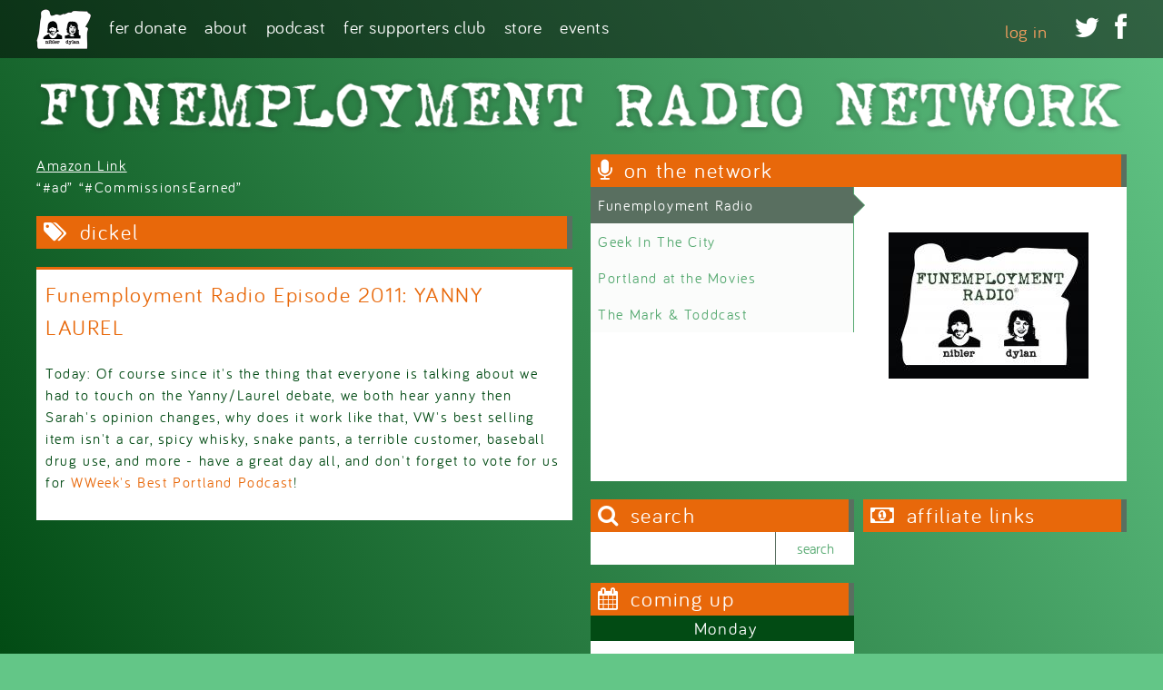

--- FILE ---
content_type: text/html; charset=utf-8
request_url: https://funemploymentradio.com/tags/dickel
body_size: 8225
content:
<!DOCTYPE html>
  <!--[if IEMobile 7]><html class="no-js ie iem7" lang="en" dir="ltr"><![endif]-->
  <!--[if lte IE 6]><html class="no-js ie lt-ie9 lt-ie8 lt-ie7" lang="en" dir="ltr"><![endif]-->
  <!--[if (IE 7)&(!IEMobile)]><html class="no-js ie lt-ie9 lt-ie8" lang="en" dir="ltr"><![endif]-->
  <!--[if IE 8]><html class="no-js ie lt-ie9" lang="en" dir="ltr"><![endif]-->
  <!--[if (gte IE 9)|(gt IEMobile 7)]><html class="no-js ie" lang="en" dir="ltr" prefix="fb: http://ogp.me/ns/fb# og: http://ogp.me/ns#"><![endif]-->
  <!--[if !IE]><!--><html class="no-js" lang="en" dir="ltr" prefix="fb: http://ogp.me/ns/fb# og: http://ogp.me/ns#"><!--<![endif]-->
<head>
  <title>Dickel | Funemployment Radio</title>
  <meta charset="utf-8" />
<link rel="shortcut icon" href="https://funemploymentradio.com/sites/all/themes/fer/favicon.ico" type="image/vnd.microsoft.icon" />
<link rel="profile" href="http://www.w3.org/1999/xhtml/vocab" />
<meta name="HandheldFriendly" content="true" />
<meta name="MobileOptimized" content="width" />
<meta http-equiv="cleartype" content="on" />
<link rel="apple-touch-icon-precomposed" href="https://funemploymentradio.com/sites/all/themes/omega/omega/apple-touch-icon-precomposed-114x114.png" sizes="114x114" />
<link rel="apple-touch-icon-precomposed" href="https://funemploymentradio.com/sites/all/themes/omega/omega/apple-touch-icon-precomposed-144x144.png" sizes="144x144" />
<link rel="apple-touch-icon-precomposed" href="https://funemploymentradio.com/sites/all/themes/omega/omega/apple-touch-icon-precomposed-72x72.png" sizes="72x72" />
<link rel="apple-touch-icon-precomposed" href="https://funemploymentradio.com/sites/all/themes/omega/omega/apple-touch-icon-precomposed.png" />
<meta name="viewport" content="width=device-width" />
<meta name="generator" content="Drupal 7 (http://drupal.org)" />
<link rel="canonical" href="https://funemploymentradio.com/tags/dickel" />
<link rel="shortlink" href="https://funemploymentradio.com/taxonomy/term/8282" />
<meta property="og:site_name" content="Funemployment Radio" />
<meta property="og:type" content="article" />
<meta property="og:url" content="https://funemploymentradio.com/tags/dickel" />
<meta property="og:title" content="Dickel" />
<meta property="og:image" content="http://funemploymentradio.com/sites/default/files/styles/960_wide/public/ferlogo_2015_lg.jpg" />
  <link type="text/css" rel="stylesheet" href="https://funemploymentradio.com/sites/default/files/css/css_TMubYE_fH6VTYDr8AuONjmiWJcJ3Vn6RL8mt_7WcVQ8.css" media="all" />
<link type="text/css" rel="stylesheet" href="https://funemploymentradio.com/sites/default/files/css/css_MTWnIOK019T19_XiIgegZU75Tt5JxOtA2ALsAfsmbVU.css" media="all" />
<link type="text/css" rel="stylesheet" href="https://funemploymentradio.com/sites/default/files/css/css_SL-C--heWX6OnsQb8RlpIKVAbJ2m_01xwCPpDqKmUa8.css" media="all" />

<!--[if lte IE 8]>
<link type="text/css" rel="stylesheet" href="https://funemploymentradio.com/sites/default/files/css/css_fN8FYpgO_ANbqBxMtOrve9dLWhuYpX99boAyCiwQvDI.css" media="all" />
<![endif]-->
<link type="text/css" rel="stylesheet" href="https://funemploymentradio.com/sites/default/files/css/css_iPlQoI-lGGa15pAftYV9hEE_7ZONmIVdYxLtj10qhT4.css" media="all" />
<link type="text/css" rel="stylesheet" href="https://fonts.googleapis.com/css?family=Comfortaa:300,700,regular&amp;subset=latin-ext" media="all" />
<link type="text/css" rel="stylesheet" href="https://funemploymentradio.com/sites/default/files/css/css_DomWpEwq65KI-RS9Le-_wOSecStkmtT0pEgXBNiozAQ.css" media="all" />
  <script src="https://funemploymentradio.com/sites/default/files/js/js_FwSYHRfUJb3GTCQTQIhhSjyQy1qT7A_O5g2SwIYZOGo.js"></script>
<script src="https://funemploymentradio.com/sites/default/files/js/js_hBGpg9_hvMmaIMnizAvEpQhnIm9S5MoWrhdRRdvlgIs.js"></script>
<script src="https://funemploymentradio.com/sites/default/files/js/js_BJPWysQ7yoZsPVs8Yt_7fZuq0UnnGpn56Qjmj62_vcI.js"></script>

<!--[if (gte IE 6)&(lte IE 8)]>
<script src="https://funemploymentradio.com/sites/default/files/js/js_l1iEl-hY65c79QTBBcl2tmNsnQFuMrbhOOFZUO_dkyw.js"></script>
<![endif]-->
<script src="https://funemploymentradio.com/sites/default/files/js/js_E6lxpJ1bBsXlWarA3GEzuQny0wipCyynsgEmjdGjg44.js"></script>
<script>var switchTo5x = true;</script>
<script src="https://ws.sharethis.com/button/buttons.js"></script>
<script>if (stLight !== undefined) { stLight.options({"publisher":"dr-98975e99-5b5e-6502-b796-6ff6f4018418","version":"5x","doNotCopy":true,"hashAddressBar":false,"doNotHash":true}); }</script>
<script src="https://funemploymentradio.com/sites/default/files/js/js_8kfwLLhcEXFBUFmVywi_cepHAhsgeGwjZ7p4YpPLOFY.js"></script>
<script>(function(i,s,o,g,r,a,m){i["GoogleAnalyticsObject"]=r;i[r]=i[r]||function(){(i[r].q=i[r].q||[]).push(arguments)},i[r].l=1*new Date();a=s.createElement(o),m=s.getElementsByTagName(o)[0];a.async=1;a.src=g;m.parentNode.insertBefore(a,m)})(window,document,"script","//www.google-analytics.com/analytics.js","ga");ga("create", "UA-13230043-1", {"cookieDomain":"auto"});ga("send", "pageview");</script>
<script src="https://funemploymentradio.com/sites/default/files/js/js_Y5KxsM7WgrbjbeAxQDkat_bDkLZZRd6znfIcbhCE2w8.js"></script>
<script src="https://funemploymentradio.com/sites/default/files/js/js_bvtaqOgn6SIDgp4Ze1BQpUwP4XETECqq0kuuYUFaW5M.js"></script>
<script>jQuery.extend(Drupal.settings, {"basePath":"\/","pathPrefix":"","CToolsModal":{"modalSize":{"type":"scale","width":".9","height":".9","addWidth":0,"addHeight":0,"contentRight":25,"contentBottom":75},"modalOptions":{"opacity":".55","background-color":"#FFF"},"animationSpeed":"fast","modalTheme":"CToolsModalDialog","throbberTheme":"CToolsModalThrobber"},"custom_search":{"form_target":"_self","solr":0},"better_exposed_filters":{"views":{"featured_advertiser":{"displays":{"panel_pane_featured_advertiser":{"filters":[]}}},"tags":{"displays":{"panel_pane_1":{"filters":[]}}},"upcoming":{"displays":{"sticky_events":{"filters":[]},"panel_pane_upcoming":{"filters":[]}}},"network_shows":{"displays":{"attachment_1":{"filters":[]},"panel_pane_network_slider":{"filters":[]}}},"advertisers":{"displays":{"panel_pane_advertisers":{"filters":[]}}}}},"urlIsAjaxTrusted":{"\/tags\/dickel":true},"viewsSlideshow":{"network_shows-panel_pane_network_slider_1":{"methods":{"goToSlide":["viewsSlideshowPager","viewsSlideshowSlideCounter","viewsSlideshowCycle"],"nextSlide":["viewsSlideshowPager","viewsSlideshowSlideCounter","viewsSlideshowCycle"],"pause":["viewsSlideshowControls","viewsSlideshowCycle"],"play":["viewsSlideshowControls","viewsSlideshowCycle"],"previousSlide":["viewsSlideshowPager","viewsSlideshowSlideCounter","viewsSlideshowCycle"],"transitionBegin":["viewsSlideshowPager","viewsSlideshowSlideCounter"],"transitionEnd":[]},"paused":0}},"viewsSlideshowPager":{"network_shows-panel_pane_network_slider_1":{"top":{"type":"viewsSlideshowPagerFields","master_pager":"0"}}},"viewsSlideshowPagerFields":{"network_shows-panel_pane_network_slider_1":{"top":{"activatePauseOnHover":1}}},"viewsSlideshowCycle":{"#views_slideshow_cycle_main_network_shows-panel_pane_network_slider_1":{"num_divs":4,"id_prefix":"#views_slideshow_cycle_main_","div_prefix":"#views_slideshow_cycle_div_","vss_id":"network_shows-panel_pane_network_slider_1","effect":"fade","transition_advanced":1,"timeout":5000,"speed":700,"delay":0,"sync":1,"random":0,"pause":1,"pause_on_click":0,"play_on_hover":0,"action_advanced":0,"start_paused":0,"remember_slide":0,"remember_slide_days":1,"pause_in_middle":0,"pause_when_hidden":0,"pause_when_hidden_type":"full","amount_allowed_visible":"","nowrap":0,"pause_after_slideshow":0,"fixed_height":1,"items_per_slide":1,"wait_for_image_load":1,"wait_for_image_load_timeout":3000,"cleartype":0,"cleartypenobg":0,"advanced_options":"{}"}},"responsive_menus":[{"selectors":["#block-superfish-1 .menu"],"trigger_txt":"Menu","side":"left","speed":"200","media_size":"768","displace":"1","renaming":"1","onOpen":"","onClose":"","responsive_menus_style":"sidr"}],"extlink":{"extTarget":"_blank","extClass":0,"extLabel":"(link is external)","extImgClass":0,"extSubdomains":1,"extExclude":"","extInclude":"","extCssExclude":"","extCssExplicit":"","extAlert":0,"extAlertText":"This link will take you to an external web site.","mailtoClass":0,"mailtoLabel":"(link sends e-mail)"},"googleanalytics":{"trackOutbound":1,"trackMailto":1,"trackDownload":1,"trackDownloadExtensions":"7z|aac|arc|arj|asf|asx|avi|bin|csv|doc(x|m)?|dot(x|m)?|exe|flv|gif|gz|gzip|hqx|jar|jpe?g|js|mp(2|3|4|e?g)|mov(ie)?|msi|msp|pdf|phps|png|ppt(x|m)?|pot(x|m)?|pps(x|m)?|ppam|sld(x|m)?|thmx|qtm?|ra(m|r)?|sea|sit|tar|tgz|torrent|txt|wav|wma|wmv|wpd|xls(x|m|b)?|xlt(x|m)|xlam|xml|z|zip"},"superfish":{"1":{"id":"1","sf":{"animation":{"opacity":"show","height":"show"},"speed":"\u0027fast\u0027","autoArrows":false,"dropShadows":false,"disableHI":false},"plugins":{"touchscreen":{"mode":"window_width"},"supposition":true,"bgiframe":false,"supersubs":{"minWidth":"10","maxWidth":"27","extraWidth":1}}}}});</script>
</head>
<body class="html not-front not-logged-in page-taxonomy page-taxonomy-term page-taxonomy-term- page-taxonomy-term-8282 region-content section-tags">
  <a href="#main-content" class="element-invisible element-focusable">Skip to main content</a>
    <div class="l-page has-no-sidebars">
	<div class="l-navigation-wrapper">
		<div class="l-navigation l-container">
				        <a href="/" title="Home" rel="home" class="site-logo"><img src="https://funemploymentradio.com/sites/all/themes/fer/logo.png" alt="Home" /></a>
	    	    	  <div class="l-region l-region--navigation">
    <div id="block-superfish-1" class="block block--superfish menu-name-main-menu block--superfish-1">
        <div class="block__content">
    <ul id="superfish-1" class="menu sf-menu sf-main-menu sf-horizontal sf-style-none sf-total-items-6 sf-parent-items-4 sf-single-items-2"><li id="menu-6355-1" class="first odd sf-item-1 sf-depth-1 leaf sf-no-children"><a href="https://funemploymentradio.com/donate" title="Donate to FER" class="sf-depth-1">FER Donate</a></li><li id="menu-1155-1" class="middle even sf-item-2 sf-depth-1 leaf sf-total-children-2 sf-parent-children-0 sf-single-children-2 menuparent"><a href="/about" class="sf-depth-1 menuparent">About</a><ul><li id="menu-3660-1" class="first odd sf-item-1 sf-depth-2 leaf sf-no-children"><a href="http://www.funemploymentradio.com/about" title="  Norman Winarsky
Date/Time:  October 28th, 10 am PST
Call:  We are calling him at  650-859-2061 back-up, tel: 512-904-9255.
Details: Press Release attached to this email (what they asked we refer to for the 5 questions/topics)

Confirming: Carmine Gallo
Date/Time: A Tuesday morning in January

On Hold: Microsoft Office 2016
Date/Time: Sometime in later November. Waiting for return email, will followup end of week.

About Greg, Sarah &amp; FER" class="sf-depth-2">About Greg, Sarah &amp; FER</a></li><li id="menu-1463-1" class="last even sf-item-2 sf-depth-2 leaf sf-no-children"><a href="/contact" class="sf-depth-2">Contact</a></li></ul></li><li id="menu-1246-1" class="middle odd sf-item-3 sf-depth-1 leaf sf-total-children-4 sf-parent-children-0 sf-single-children-4 menuparent"><a href="/episode-archive" title="" class="sf-depth-1 menuparent">Podcast</a><ul><li id="menu-3574-1" class="first odd sf-item-1 sf-depth-2 leaf sf-no-children"><a href="http://funemploymentradio.com/episode-archive" title="Podcast Episodes and Search" class="sf-depth-2">Podcast Episodes</a></li><li id="menu-3260-1" class="middle even sf-item-2 sf-depth-2 leaf sf-no-children"><a href="http://www.stitcher.com/podcast/funemployment-radio" title="" class="sf-depth-2">Listen via Stitcher</a></li><li id="menu-3258-1" class="middle odd sf-item-3 sf-depth-2 leaf sf-no-children"><a href="https://itunes.apple.com/us/podcast/funemployment-radio/id339881075" title="" class="sf-depth-2">Listen via iTunes</a></li><li id="menu-3261-1" class="last even sf-item-4 sf-depth-2 leaf sf-no-children"><a href="http://funemploymentradio.libsyn.com/rss" title="" class="sf-depth-2">RSS Feed</a></li></ul></li><li id="menu-1251-1" class="middle even sf-item-4 sf-depth-1 leaf sf-total-children-3 sf-parent-children-0 sf-single-children-3 menuparent"><a href="http://funemploymentradio.com/live" title="" class="sf-depth-1 menuparent">FER Supporters Club</a><ul><li id="menu-3206-1" class="first odd sf-item-1 sf-depth-2 leaf sf-no-children"><a href="http://funemploymentradio.com/subscribe" title="Be Awesome!" class="sf-depth-2">Subscribe to FER Network</a></li><li id="menu-1162-1" class="middle even sf-item-2 sf-depth-2 leaf sf-no-children"><a href="/live" class="sf-depth-2">Listen Live</a></li><li id="menu-1159-1" class="last odd sf-item-3 sf-depth-2 leaf sf-no-children"><a href="/archive" title="" class="sf-depth-2">Premium Archive</a></li></ul></li><li id="menu-3256-1" class="middle odd sf-item-5 sf-depth-1 leaf sf-total-children-2 sf-parent-children-1 sf-single-children-1 menuparent"><a href="http://www.funemploymentradio.com/store" title="" class="sf-depth-1 menuparent">Store</a><ul><li id="menu-1157-1" class="first odd sf-item-1 sf-depth-2 leaf sf-no-children"><a href="/store" class="sf-depth-2">FER Merch Store</a></li><li id="menu-3257-1" class="last even sf-item-2 sf-depth-2 leaf"><a href="/cybermall" title="" class="sf-depth-2">Cyber Mall</a></li></ul></li><li id="menu-1158-1" class="last even sf-item-6 sf-depth-1 leaf sf-no-children"><a href="/events" class="sf-depth-1">Events</a></li></ul>  </div>
</div>
<nav id="block-menu-block-2" role="navigation" class="block block--menu-block block-menu-social-media block--menu-block-2">
      
  <div class="menu-block-wrapper menu-block-2 menu-name-menu-social-media parent-mlid-0 menu-level-1">
  <ul class="menu"><li class="first leaf menu-mlid-1182"><a href="http://twitter.com/funempradio" title="Twitter"></a></li>
<li class="last leaf menu-mlid-1183"><a href="http://facebook.com/funemploymentradio" title=""></a></li>
</ul></div>
</nav>
<nav id="block-system-user-menu" role="navigation" class="block block--system block--menu block--system-user-menu">
      
  <ul class="menu"><li class="first last leaf"><a href="/user/login">Log in</a></li>
</ul></nav>
  </div>
		</div>
	</div>
	<div class="l-branding l-container">
  	      <h1 class="site-name">
        <a href="/" title="Home" rel="home"><span><img src="/sites/all/themes/fer/images/fer-network-white.png" alt="Funemployment Radio Network" /></span></a>
      </h1>
    		
	</div>
	<div class="l-main-wrapper l-container">
		<div class="l-column-primary">
			<div class="l-header-first">
	      	    </div>
			<div class="l-main">
		    <div class="l-content" role="main">
		      		      <a id="main-content"></a>
		      		      		        <!-- <h1>Dickel</h1> -->
		      		      		      		      		      		      		      <div class="panel-display panel-funemployment-wrapper clearfix " >
  <div class="funemployment-header funemployment-container clearfix">
    <div class="funemployment-header-inner panel-panel funemployment-panel">
          </div>
  </div><!-- end fer header -->
  <div class="funemployment-column-primary funemployment-container clearfix">
    <div class="funemployment-content-header funemployment-panel">
      <div class="panel-pane pane-views-panes pane-featured-advertiser-panel-pane-featured-advertiser">
            <div class="view view-featured-advertiser view-id-featured_advertiser view-display-id-panel_pane_featured_advertiser view-dom-id-b01a0d1032e1229866f0e73a0b3ae5a6">
        
  
  
      <div class="view-content">
        <div class="views-row views-row-1 views-row-odd views-row-first views-row-last">
      
  <div class="views-field views-field-body">        <div class="field-content"><p><a target="_blank" href="https://www.amazon.com/b?_encoding=UTF8&amp;tag=funemployme0f-20&amp;linkCode=ur2&amp;linkId=b44c0a082f831f2f0bf7b393c0c764b5&amp;camp=1789&amp;creative=9325&amp;node=13900871">Amazon Link</a><br />
“#ad” “#CommissionsEarned”</p>
</div>  </div>  </div>
    </div>
  
  
  
  
  
  
</div>    </div>
    </div>
    <div class="funemployment-content-main panel-panel funemployment-panel">
      <div class="panel-pane pane-views-panes pane-tags-panel-pane-1">
          <h2 class="pane-title">Dickel</h2>
        <div class="view view-tags view-id-tags view-display-id-panel_pane_1 view-dom-id-f17e451f80f66bc6690eb16b9809bc1b">
        
  
  
      <div class="view-content">
        <div class="views-row views-row-1 views-row-odd views-row-first views-row-last">
    <div class="panelizer-view-mode node node-teaser node-funemployment-radio-episode node-5996">
      <H2 >
          <a href="/episodes/funemployment-radio-episode-2011-yanny-laurel">Funemployment Radio Episode 2011: YANNY LAUREL</a>
      </H2>
      
<div class="panel-display boxton clearfix container " >
  <div class="row-fluid">
    <div class="boxton-container boxton-content boxton-content-region panel-panel span12">
      <div class="panel-pane pane-entity-field pane-node-body">
            <div class="field field--name-body field--type-text-with-summary field--label-hidden"><div class="field__items"><div class="field__item even"><p>Today: Of course since it's the thing that everyone is talking about we had to touch on the Yanny/Laurel debate, we both hear yanny then Sarah's opinion changes, why does it work like that, VW's best selling item isn't a car, spicy whisky, snake pants, a terrible customer, baseball drug use, and more - have a great day all, and don't forget to vote for us for <a href="http://www.wweek.com/best-of-portland-2018/#/gallery/?group=278543">WWeek's Best Portland Podcast</a>!</p>
</div></div></div>    </div>
    </div>
  </div>
</div><!-- /.boxton -->
</div>
  </div>
    </div>
  
  
  
  
  
  
</div>    </div>
    </div>
  </div><!-- end fer column primary -->
  <div class="funemployment-column-secondary funemployment-container clearfix">
    <div class="funemployment-sidebar-header panel-panel funemployment-panel clearfix">
      <div class="panel-pane pane-views-panes pane-network-shows-panel-pane-network-slider">
          <h2 class="pane-title">On the Network</h2>
        <div class="view view-network-shows view-id-network_shows view-display-id-panel_pane_network_slider view-dom-id-6ca1f95491c5b496d0a0abbaeeb5f537">
        
  
  
      <div class="view-content">
      
  <div class="skin-default">
          <div class="views-slideshow-controls-top clearfix">
        <div id="widget_pager_top_network_shows-panel_pane_network_slider_1" class="views-slideshow-pager-fields widget_pager widget_pager_top views_slideshow_pager_field">
  <div id="views_slideshow_pager_field_item_top_network_shows-panel_pane_network_slider_1_0" class="views-slideshow-pager-field-item views_slideshow_pager_field_item views-row-odd views-row-first" aria-controls="views_slideshow_cycle_div_network_shows-panel_pane_network_slider_1_0">
  <div class="views-field-title">
    <div class="views-content-title">
    <a href="/network/funemployment-radio">Funemployment Radio</a>  </div>
</div>
</div>
<div id="views_slideshow_pager_field_item_top_network_shows-panel_pane_network_slider_1_1" class="views-slideshow-pager-field-item views_slideshow_pager_field_item views-row-even" aria-controls="views_slideshow_cycle_div_network_shows-panel_pane_network_slider_1_1">
  <div class="views-field-title">
    <div class="views-content-title">
    <a href="/network/geek-city">Geek In The City</a>  </div>
</div>
</div>
<div id="views_slideshow_pager_field_item_top_network_shows-panel_pane_network_slider_1_2" class="views-slideshow-pager-field-item views_slideshow_pager_field_item views-row-odd" aria-controls="views_slideshow_cycle_div_network_shows-panel_pane_network_slider_1_2">
  <div class="views-field-title">
    <div class="views-content-title">
    <a href="/portlandatthemovies">Portland at the Movies</a>  </div>
</div>
</div>
<div id="views_slideshow_pager_field_item_top_network_shows-panel_pane_network_slider_1_3" class="views-slideshow-pager-field-item views_slideshow_pager_field_item views-row-even views-row-last" aria-controls="views_slideshow_cycle_div_network_shows-panel_pane_network_slider_1_3">
  <div class="views-field-title">
    <div class="views-content-title">
    <a href="/network/mark-toddcast">The Mark &amp; Toddcast</a>  </div>
</div>
</div>
</div>
      </div>
    
    <div id="views_slideshow_cycle_main_network_shows-panel_pane_network_slider_1" class="views_slideshow_cycle_main views_slideshow_main"><div id="views_slideshow_cycle_teaser_section_network_shows-panel_pane_network_slider_1" class="views-slideshow-cycle-main-frame views_slideshow_cycle_teaser_section">
  <div id="views_slideshow_cycle_div_network_shows-panel_pane_network_slider_1_0" class="views-slideshow-cycle-main-frame-row views_slideshow_cycle_slide views_slideshow_slide views-row-1 views-row-first views-row-odd" aria-labelledby='views_slideshow_pager_field_item_top_network_shows-panel_pane_network_slider_1_0'>
  <div class="views-slideshow-cycle-main-frame-row-item views-row views-row-0 views-row-odd views-row-first">
    
  <div class="views-field views-field-field-logo">        <div class="field-content"><a href="/network/funemployment-radio"><img class="medium" src="https://funemploymentradio.com/sites/default/files/styles/medium/public/ferlogo_2015_lg_0.jpg?itok=yxG51qOo" width="220" height="161" alt="FER Logo" title="Funemployment Radio Logo" /></a></div>  </div>  
  <div class="views-field views-field-field-air-times">        <div class="field-content"></div>  </div></div>
</div>
<div id="views_slideshow_cycle_div_network_shows-panel_pane_network_slider_1_1" class="views-slideshow-cycle-main-frame-row views_slideshow_cycle_slide views_slideshow_slide views-row-2 views_slideshow_cycle_hidden views-row-even" aria-labelledby='views_slideshow_pager_field_item_top_network_shows-panel_pane_network_slider_1_1'>
  <div class="views-slideshow-cycle-main-frame-row-item views-row views-row-0 views-row-odd">
    
  <div class="views-field views-field-field-logo">        <div class="field-content"><a href="/network/geek-city"><img class="medium" src="https://funemploymentradio.com/sites/default/files/styles/medium/public/GitC_Logo.jpg?itok=k5JA_fxW" width="220" height="214" alt="Geek in the City" title="Geek in the City" /></a></div>  </div>  
  <div class="views-field views-field-field-air-times">        <div class="field-content"><div class="time-default">
Wednesday 6:30pm - 9:00pm</div>
</div>  </div></div>
</div>
<div id="views_slideshow_cycle_div_network_shows-panel_pane_network_slider_1_2" class="views-slideshow-cycle-main-frame-row views_slideshow_cycle_slide views_slideshow_slide views-row-3 views_slideshow_cycle_hidden views-row-odd" aria-labelledby='views_slideshow_pager_field_item_top_network_shows-panel_pane_network_slider_1_2'>
  <div class="views-slideshow-cycle-main-frame-row-item views-row views-row-0 views-row-odd">
    
  <div class="views-field views-field-field-logo">        <div class="field-content"><a href="/portlandatthemovies"><img class="medium" src="https://funemploymentradio.com/sites/default/files/styles/medium/public/patmlogouni.jpg?itok=PUfUDWAQ" width="220" height="208" alt="Portland at the Movies" title="Portland at the Movies Logo" /></a></div>  </div>  
  <div class="views-field views-field-field-air-times">        <div class="field-content"></div>  </div></div>
</div>
<div id="views_slideshow_cycle_div_network_shows-panel_pane_network_slider_1_3" class="views-slideshow-cycle-main-frame-row views_slideshow_cycle_slide views_slideshow_slide views-row-4 views_slideshow_cycle_hidden views-row-last views-row-even" aria-labelledby='views_slideshow_pager_field_item_top_network_shows-panel_pane_network_slider_1_3'>
  <div class="views-slideshow-cycle-main-frame-row-item views-row views-row-0 views-row-odd">
    
  <div class="views-field views-field-field-logo">        <div class="field-content"><a href="/network/mark-toddcast"><img class="medium" src="https://funemploymentradio.com/sites/default/files/styles/medium/public/logowithslogan.jpg?itok=fjLpr7_u" width="170" height="220" alt="The Mark and Toddcast Podcast" title="The Mark and Toddcast" /></a></div>  </div>  
  <div class="views-field views-field-field-air-times">        <div class="field-content"></div>  </div></div>
</div>
</div>
</div>
      </div>
    </div>
  
  
      <div class="attachment attachment-after">
      <div class="view view-network-shows view-id-network_shows view-display-id-attachment_1 network-slider-mobile">
        
  
  
      <div class="view-content">
        <div class="views-row views-row-1 views-row-odd views-row-first">
      
          <a href="/network/funemployment-radio"><img class="thumb-crop-120-square" src="https://funemploymentradio.com/sites/default/files/styles/thumb_crop_120_square/public/ferlogo_2015_lg_0.jpg?itok=W9MXQ-Sm" alt="FER Logo" title="Funemployment Radio Logo" /></a>    </div>
  <div class="views-row views-row-2 views-row-even">
      
          <a href="/network/geek-city"><img class="thumb-crop-120-square" src="https://funemploymentradio.com/sites/default/files/styles/thumb_crop_120_square/public/GitC_Logo.jpg?itok=hv_QnON_" alt="Geek in the City" title="Geek in the City" /></a>    </div>
  <div class="views-row views-row-3 views-row-odd">
      
          <a href="/portlandatthemovies"><img class="thumb-crop-120-square" src="https://funemploymentradio.com/sites/default/files/styles/thumb_crop_120_square/public/patmlogouni.jpg?itok=jrBFW45g" alt="Portland at the Movies" title="Portland at the Movies Logo" /></a>    </div>
  <div class="views-row views-row-4 views-row-even views-row-last">
      
          <a href="/network/mark-toddcast"><img class="thumb-crop-120-square" src="https://funemploymentradio.com/sites/default/files/styles/thumb_crop_120_square/public/logowithslogan.jpg?itok=q7mOBDUh" alt="The Mark and Toddcast Podcast" title="The Mark and Toddcast" /></a>    </div>
    </div>
  
  
  
  
  
  
</div>    </div>
  
  
  
  
</div>    </div>
    </div>
    <div class="funemployment-sidebar-first panel-panel funemployment-panel clearfix">
      <div class="panel-pane pane-block pane-search-form pane-search block--search">
          <h2 class="pane-title">Search</h2>
        <form class="search-form search-block-form" action="/tags/dickel" method="post" id="search-block-form" accept-charset="UTF-8"><div><div class="container-inline">
      <h2 class="element-invisible">Search form</h2>
    <div class="form-item form-type-textfield form-item-search-block-form">
  <label class="element-invisible" for="edit-search-block-form--2">Search this site </label>
 <input title="Enter the terms you wish to search for." class="custom-search-box form-text" placeholder="" type="text" id="edit-search-block-form--2" name="search_block_form" value="" size="15" maxlength="128" />
</div>
<div class="form-actions form-wrapper" id="edit-actions"><input type="submit" id="edit-submit" name="op" value="Search" class="form-submit" /></div><input type="hidden" name="form_build_id" value="form-YhGW9ktgi0RcSTjEHXUQCjJUu4PO65xKDbTRkE2Bu0U" />
<input type="hidden" name="form_id" value="search_block_form" />
<input type="hidden" name="custom_search_paths" value="search/site/[key]" />
</div>
</div></form>    </div>
<div class="panel-pane pane-views-panes pane-upcoming-panel-pane-upcoming">
          <h2 class="pane-title">Coming Up</h2>
        <div class="view view-upcoming view-id-upcoming view-display-id-panel_pane_upcoming view-dom-id-1614ac33bc425aac78d056105b26d7de">
        
  
      <div class="attachment attachment-before">
      <div class="view view-upcoming view-id-upcoming view-display-id-sticky_events events-sticky">
        
  
  
  
  
  
  
  
  
</div>    </div>
  
      <div class="view-content">
        <h3 class="grouping-title"><span class="date-display-single">Monday</span></h3>
  <div class="views-row views-row-1 views-row-odd views-row-first views-row-last">
      
          <h4 class="field-title"><a href="/network/funemployment-radio">Funemployment Radio</a></h4>    
          <div class="field-date-time"><span class="date-display-single"><span class="date-display-start">10:00am</span> to <span class="date-display-end">11:00am</span></span></div>    </div>
  <h3 class="grouping-title"><span class="date-display-single">Tuesday</span></h3>
  <div class="views-row views-row-1 views-row-odd views-row-first views-row-last">
      
          <h4 class="field-title"><a href="/network/funemployment-radio">Funemployment Radio</a></h4>    
          <div class="field-date-time"><span class="date-display-single"><span class="date-display-start">10:00am</span> to <span class="date-display-end">11:00am</span></span></div>    </div>
  <h3 class="grouping-title"><span class="date-display-single">Wednesday</span></h3>
  <div class="views-row views-row-1 views-row-odd views-row-first views-row-last">
      
          <h4 class="field-title"><a href="/network/funemployment-radio">Funemployment Radio</a></h4>    
          <div class="field-date-time"><span class="date-display-single"><span class="date-display-start">10:00am</span> to <span class="date-display-end">11:00am</span></span></div>    </div>
  <h3 class="grouping-title"><span class="date-display-single">Thursday</span></h3>
  <div class="views-row views-row-1 views-row-odd views-row-first views-row-last">
      
          <h4 class="field-title"><a href="/network/funemployment-radio">Funemployment Radio</a></h4>    
          <div class="field-date-time"><span class="date-display-single"><span class="date-display-start">10:00am</span> to <span class="date-display-end">11:00am</span></span></div>    </div>
  <h3 class="grouping-title"><span class="date-display-single">Friday</span></h3>
  <div class="views-row views-row-1 views-row-odd views-row-first views-row-last">
      
          <h4 class="field-title"><a href="/network/funemployment-radio-1">Funemployment Radio</a></h4>    
          <div class="field-date-time"><span class="date-display-single"><span class="date-display-start">10:00am</span> to <span class="date-display-end">11:00am</span></span></div>    </div>
    </div>
  
  
  
  
  
  
</div>    </div>
    </div>
    <div class="funemployment-sidebar-second panel-panel funemployment-panel clearfix">
      <div class="panel-pane pane-views-panes pane-advertisers-panel-pane-advertisers">
          <h2 class="pane-title">affiliate links</h2>
        <div class="view view-advertisers view-id-advertisers view-display-id-panel_pane_advertisers view-dom-id-04207c18fa629e6d3ed9f0703f9f50f6">
        
  
  
      <div class="view-content">
        <div class="views-row views-row-1 views-row-odd views-row-first views-row-last type-embedded-ad">
      
  <div class="fer-sponsor">          </div>  
  <div class="fer-sponsor">        <center><iframe id="iframe_173" src="//a.impactradius-go.com/gen-ad-code/3029266/1059353/12951/" width="125" height="125" scrolling="no" frameborder="0" marginheight="0" marginwidth="0"></iframe></center>  </div>  </div>
    </div>
  
  
  
  
      <div class="view-footer">
      <p><a href="/cyber-mall" target="_blank"><img class="medium" src="/sites/default/files/styles/medium/public/cybermall.jpg?itok=Kcv5XhCV" width="220" height="206" title="Cyber Mall" /></a></p>
    </div>
  
  
</div>    </div>
    </div>
  </div>	<!-- end funemployment column secondary -->
</div><!-- end funemployment wrapper -->
		    </div>
		    
		  </div>
		</div>
<!-- 	  <div class="l-column-secondary">
		  	<div class="l-header-second">
		    				</div>
							  </div>	 -->
	</div>  
	<div class="l-footer-wrapper">
	  <footer class="l-footer l-container" role="contentinfo">
	      <div class="l-region l-region--footer">
    <div id="block-block-2" class="block block--block block--block-2">
        <div class="block__content">
    <p>Funemployment Radio is a comedy podcast, broadcast live every week day from Portland, Oregon on the Funemployment Radio Network.<br />Copyright 2023 Funemployment Radio.</p>
  </div>
</div>
  </div>
	  </footer>
	</div>
</div>
  <script src="https://funemploymentradio.com/sites/default/files/js/js_5tTvgyUhN0H-8pHj1xd8traAo1VRDQ1a7dBT7ve1ibI.js"></script>
<script src="https://funemploymentradio.com/sites/default/files/js/js_mD5M0w5TuMPSqlZr63PgLzZzL93akqclR9BxvCAM1yE.js"></script>
<script defer src="https://static.cloudflareinsights.com/beacon.min.js/vcd15cbe7772f49c399c6a5babf22c1241717689176015" integrity="sha512-ZpsOmlRQV6y907TI0dKBHq9Md29nnaEIPlkf84rnaERnq6zvWvPUqr2ft8M1aS28oN72PdrCzSjY4U6VaAw1EQ==" data-cf-beacon='{"version":"2024.11.0","token":"1e26fec1a3a74811bd0bb6d8dc72aa00","r":1,"server_timing":{"name":{"cfCacheStatus":true,"cfEdge":true,"cfExtPri":true,"cfL4":true,"cfOrigin":true,"cfSpeedBrain":true},"location_startswith":null}}' crossorigin="anonymous"></script>
</body>
</html>


--- FILE ---
content_type: text/css
request_url: https://funemploymentradio.com/sites/default/files/css/css_iPlQoI-lGGa15pAftYV9hEE_7ZONmIVdYxLtj10qhT4.css
body_size: 1578
content:
img{max-width:100%;height:auto;vertical-align:bottom;}img.panopoly-image-full{max-width:100%;width:100% !important;height:auto;margin-bottom:.5em;}img.panopoly-image-half{max-width:50%;width:50%;height:auto;float:left;margin-right:.75em;margin-bottom:.5em;margin-top:.5em;}img.panopoly-image-quarter{max-width:25%;width:25%;height:auto;float:left;margin-right:.5em;margin-bottom:.25em;margin-top:.25em;}img.panopoly-image-featured{max-width:100%;height:auto;}img.panopoly-image-thumbnail{max-width:100%;height:auto;}img.panopoly-image-square{max-width:100%;height:auto;}.media-thumbnail{width:80px;height:80px;}.media-thumbnail img.panopoly-image-thumbnail{margin-left:auto;margin-right:auto;}
@media -sass-debug-info{filename{font-family:file\:\/\/\/Users\/diersman\/Sites\/funemployment\/sites\/all\/themes\/fer\/sass\/fer_jplayer\.scss}line{font-family:\0000317}}.episode-audio-player,.pane-bundle-audio{}@media -sass-debug-info{filename{font-family:file\:\/\/\/Users\/diersman\/Sites\/funemployment\/sites\/all\/themes\/fer\/sass\/fer_jplayer\.scss}line{font-family:\0000319}}.episode-audio-player div.jp-audio,.episode-audio-player div.jp-video,.pane-bundle-audio div.jp-audio,.pane-bundle-audio div.jp-video{font-size:1.25em;font-family:Verdana,Arial,sans-serif;line-height:1.6;color:#666;}@media -sass-debug-info{filename{font-family:file\:\/\/\/Users\/diersman\/Sites\/funemployment\/sites\/all\/themes\/fer\/sass\/fer_jplayer\.scss}line{font-family:\0000331}}.episode-audio-player div.jp-audio,.pane-bundle-audio div.jp-audio{width:100%;}@media -sass-debug-info{filename{font-family:file\:\/\/\/Users\/diersman\/Sites\/funemployment\/sites\/all\/themes\/fer\/sass\/fer_jplayer\.scss}line{font-family:\0000335}}.episode-audio-player div.jp-interface,.pane-bundle-audio div.jp-interface{position:relative;background-color:#fff;width:100%;border-radius:12px;border:none;}@media -sass-debug-info{filename{font-family:file\:\/\/\/Users\/diersman\/Sites\/funemployment\/sites\/all\/themes\/fer\/sass\/fer_jplayer\.scss}line{font-family:\0000343}}.episode-audio-player div.jp-audio div.jp-type-single div.jp-interface,.pane-bundle-audio div.jp-audio div.jp-type-single div.jp-interface{height:24px;border-bottom:none;}@media -sass-debug-info{filename{font-family:file\:\/\/\/Users\/diersman\/Sites\/funemployment\/sites\/all\/themes\/fer\/sass\/fer_jplayer\.scss}line{font-family:\0000347}}.episode-audio-player div.jp-audio div.jp-type-playlist div.jp-interface,.pane-bundle-audio div.jp-audio div.jp-type-playlist div.jp-interface{height:24px;}@media -sass-debug-info{filename{font-family:file\:\/\/\/Users\/diersman\/Sites\/funemployment\/sites\/all\/themes\/fer\/sass\/fer_jplayer\.scss}line{font-family:\0000351}}.episode-audio-player div.jp-interface ul.jp-controls,.pane-bundle-audio div.jp-interface ul.jp-controls{list-style-type:none;padding:0;margin:0;}@media -sass-debug-info{filename{font-family:file\:\/\/\/Users\/diersman\/Sites\/funemployment\/sites\/all\/themes\/fer\/sass\/fer_jplayer\.scss}line{font-family:\0000356}}.episode-audio-player div.jp-interface ul.jp-controls li,.pane-bundle-audio div.jp-interface ul.jp-controls li{display:inline;}@media -sass-debug-info{filename{font-family:file\:\/\/\/Users\/diersman\/Sites\/funemployment\/sites\/all\/themes\/fer\/sass\/fer_jplayer\.scss}line{font-family:\0000360}}.episode-audio-player div.jp-interface ul.jp-controls a,.pane-bundle-audio div.jp-interface ul.jp-controls a{position:absolute;overflow:hidden;text-indent:-9999px;}@media -sass-debug-info{filename{font-family:file\:\/\/\/Users\/diersman\/Sites\/funemployment\/sites\/all\/themes\/fer\/sass\/fer_jplayer\.scss}line{font-family:\0000366}}.episode-audio-player a.jp-play,.episode-audio-player a.jp-pause,.pane-bundle-audio a.jp-play,.pane-bundle-audio a.jp-pause{width:22px;height:22px;z-index:1;}@media -sass-debug-info{filename{font-family:file\:\/\/\/Users\/diersman\/Sites\/funemployment\/sites\/all\/themes\/fer\/sass\/fer_jplayer\.scss}line{font-family:\0000372}}.episode-audio-player div.jp-audio div.jp-type-single a.jp-play,.episode-audio-player div.jp-audio div.jp-type-single a.jp-pause,.pane-bundle-audio div.jp-audio div.jp-type-single a.jp-play,.pane-bundle-audio div.jp-audio div.jp-type-single a.jp-pause{top:0;left:0;}@media -sass-debug-info{filename{font-family:file\:\/\/\/Users\/diersman\/Sites\/funemployment\/sites\/all\/themes\/fer\/sass\/fer_jplayer\.scss}line{font-family:\0000377}}.episode-audio-player div.jp-audio div.jp-type-playlist a.jp-play,.episode-audio-player div.jp-audio div.jp-type-playlist a.jp-pause,.pane-bundle-audio div.jp-audio div.jp-type-playlist a.jp-play,.pane-bundle-audio div.jp-audio div.jp-type-playlist a.jp-pause{top:0;left:0;}@media -sass-debug-info{filename{font-family:file\:\/\/\/Users\/diersman\/Sites\/funemployment\/sites\/all\/themes\/fer\/sass\/fer_jplayer\.scss}line{font-family:\0000381}}.episode-audio-player a.jp-play,.pane-bundle-audio a.jp-play{background:url(/sites/all/themes/fer/images/jplayer.fer.png) 0 0 no-repeat;}@media -sass-debug-info{filename{font-family:file\:\/\/\/Users\/diersman\/Sites\/funemployment\/sites\/all\/themes\/fer\/sass\/fer_jplayer\.scss}line{font-family:\0000384}}.episode-audio-player a.jp-play:hover,.pane-bundle-audio a.jp-play:hover{background:url(/sites/all/themes/fer/images/jplayer.fer.png) -41px 0 no-repeat;}@media -sass-debug-info{filename{font-family:file\:\/\/\/Users\/diersman\/Sites\/funemployment\/sites\/all\/themes\/fer\/sass\/fer_jplayer\.scss}line{font-family:\0000387}}.episode-audio-player a.jp-pause,.pane-bundle-audio a.jp-pause{background:url(/sites/all/themes/fer/images/jplayer.fer.png) 0 -42px no-repeat;display:none;}@media -sass-debug-info{filename{font-family:file\:\/\/\/Users\/diersman\/Sites\/funemployment\/sites\/all\/themes\/fer\/sass\/fer_jplayer\.scss}line{font-family:\0000391}}.episode-audio-player a.jp-pause:hover,.pane-bundle-audio a.jp-pause:hover{background:url(/sites/all/themes/fer/images/jplayer.fer.png) -41px -42px no-repeat;}@media -sass-debug-info{filename{font-family:file\:\/\/\/Users\/diersman\/Sites\/funemployment\/sites\/all\/themes\/fer\/sass\/fer_jplayer\.scss}line{font-family:\0000394}}.episode-audio-player div.jp-audio div.jp-type-single a.jp-stop,.pane-bundle-audio div.jp-audio div.jp-type-single a.jp-stop{display:none;}@media -sass-debug-info{filename{font-family:file\:\/\/\/Users\/diersman\/Sites\/funemployment\/sites\/all\/themes\/fer\/sass\/fer_jplayer\.scss}line{font-family:\0000397}}.episode-audio-player div.jp-audio div.jp-type-playlist a.jp-stop,.pane-bundle-audio div.jp-audio div.jp-type-playlist a.jp-stop{display:none;}@media -sass-debug-info{filename{font-family:file\:\/\/\/Users\/diersman\/Sites\/funemployment\/sites\/all\/themes\/fer\/sass\/fer_jplayer\.scss}line{font-family:\00003100}}.episode-audio-player a.jp-stop,.pane-bundle-audio a.jp-stop{background:url(/sites/all/themes/fer/images/jplayer.fer.png) 0 -83px no-repeat;width:28px;height:28px;z-index:1;}@media -sass-debug-info{filename{font-family:file\:\/\/\/Users\/diersman\/Sites\/funemployment\/sites\/all\/themes\/fer\/sass\/fer_jplayer\.scss}line{font-family:\00003106}}.episode-audio-player a.jp-stop:hover,.pane-bundle-audio a.jp-stop:hover{background:url(/sites/all/themes/fer/images/jplayer.fer.png) -29px -83px no-repeat;}@media -sass-debug-info{filename{font-family:file\:\/\/\/Users\/diersman\/Sites\/funemployment\/sites\/all\/themes\/fer\/sass\/fer_jplayer\.scss}line{font-family:\00003109}}.episode-audio-player div.jp-audio div.jp-type-playlist a.jp-previous,.pane-bundle-audio div.jp-audio div.jp-type-playlist a.jp-previous{left:20px;top:26px;}@media -sass-debug-info{filename{font-family:file\:\/\/\/Users\/diersman\/Sites\/funemployment\/sites\/all\/themes\/fer\/sass\/fer_jplayer\.scss}line{font-family:\00003114}}.episode-audio-player a.jp-previous,.pane-bundle-audio a.jp-previous{background:url(/sites/all/themes/fer/images/jplayer.fer.png) 0 -112px no-repeat;width:28px;height:28px;}@media -sass-debug-info{filename{font-family:file\:\/\/\/Users\/diersman\/Sites\/funemployment\/sites\/all\/themes\/fer\/sass\/fer_jplayer\.scss}line{font-family:\00003119}}.episode-audio-player a.jp-previous:hover,.pane-bundle-audio a.jp-previous:hover{background:url(/sites/all/themes/fer/images/jplayer.fer.png) -29px -112px no-repeat;}@media -sass-debug-info{filename{font-family:file\:\/\/\/Users\/diersman\/Sites\/funemployment\/sites\/all\/themes\/fer\/sass\/fer_jplayer\.scss}line{font-family:\00003122}}.episode-audio-player div.jp-audio div.jp-type-playlist a.jp-next,.pane-bundle-audio div.jp-audio div.jp-type-playlist a.jp-next{left:88px;top:26px;}@media -sass-debug-info{filename{font-family:file\:\/\/\/Users\/diersman\/Sites\/funemployment\/sites\/all\/themes\/fer\/sass\/fer_jplayer\.scss}line{font-family:\00003126}}.episode-audio-player div.jp-video div.jp-type-playlist a.jp-next,.pane-bundle-audio div.jp-video div.jp-type-playlist a.jp-next{top:21px;}@media -sass-debug-info{filename{font-family:file\:\/\/\/Users\/diersman\/Sites\/funemployment\/sites\/all\/themes\/fer\/sass\/fer_jplayer\.scss}line{font-family:\00003129}}.episode-audio-player div.jp-video-270p div.jp-type-playlist a.jp-next,.pane-bundle-audio div.jp-video-270p div.jp-type-playlist a.jp-next{left:260px;}@media -sass-debug-info{filename{font-family:file\:\/\/\/Users\/diersman\/Sites\/funemployment\/sites\/all\/themes\/fer\/sass\/fer_jplayer\.scss}line{font-family:\00003132}}.episode-audio-player div.jp-video-360p div.jp-type-playlist a.jp-next,.pane-bundle-audio div.jp-video-360p div.jp-type-playlist a.jp-next{left:340px;}@media -sass-debug-info{filename{font-family:file\:\/\/\/Users\/diersman\/Sites\/funemployment\/sites\/all\/themes\/fer\/sass\/fer_jplayer\.scss}line{font-family:\00003135}}.episode-audio-player a.jp-next,.pane-bundle-audio a.jp-next{background:url(/sites/all/themes/fer/images/jplayer.fer.png) 0 -141px no-repeat;width:28px;height:28px;}@media -sass-debug-info{filename{font-family:file\:\/\/\/Users\/diersman\/Sites\/funemployment\/sites\/all\/themes\/fer\/sass\/fer_jplayer\.scss}line{font-family:\00003140}}.episode-audio-player a.jp-next:hover,.pane-bundle-audio a.jp-next:hover{background:url(/sites/all/themes/fer/images/jplayer.fer.png) -29px -141px no-repeat;}@media -sass-debug-info{filename{font-family:file\:\/\/\/Users\/diersman\/Sites\/funemployment\/sites\/all\/themes\/fer\/sass\/fer_jplayer\.scss}line{font-family:\00003143}}.episode-audio-player div.jp-progress,.pane-bundle-audio div.jp-progress{position:static;overflow:hidden;background-color:#ddd;}@media -sass-debug-info{filename{font-family:file\:\/\/\/Users\/diersman\/Sites\/funemployment\/sites\/all\/themes\/fer\/sass\/fer_jplayer\.scss}line{font-family:\00003149}}.episode-audio-player div.jp-audio div.jp-type-single div.jp-progress,.episode-audio-player div.jp-audio div.jp-type-playlist div.jp-progress,.pane-bundle-audio div.jp-audio div.jp-type-single div.jp-progress,.pane-bundle-audio div.jp-audio div.jp-type-playlist div.jp-progress{width:auto;height:24px;padding:8px 140px 8px 24px;background:transparent;}@media -sass-debug-info{filename{font-family:file\:\/\/\/Users\/diersman\/Sites\/funemployment\/sites\/all\/themes\/fer\/sass\/fer_jplayer\.scss}line{font-family:\00003158}}.episode-audio-player div.jp-seek-bar,.pane-bundle-audio div.jp-seek-bar{background:url(/sites/all/themes/fer/images/jplayer.fer.png) 0 -202px repeat-x;width:0px;height:100%;cursor:pointer;border-radius:4px;}@media -sass-debug-info{filename{font-family:file\:\/\/\/Users\/diersman\/Sites\/funemployment\/sites\/all\/themes\/fer\/sass\/fer_jplayer\.scss}line{font-family:\00003166}}.episode-audio-player div.jp-play-bar,.pane-bundle-audio div.jp-play-bar{background:url(/sites/all/themes/fer/images/jplayer.fer.png) 0 -218px repeat-x;width:0px;height:100%;border-radius:4px;}@media -sass-debug-info{filename{font-family:file\:\/\/\/Users\/diersman\/Sites\/funemployment\/sites\/all\/themes\/fer\/sass\/fer_jplayer\.scss}line{font-family:\00003175}}.episode-audio-player div.jp-seeking-bg,.pane-bundle-audio div.jp-seeking-bg{background:url(/sites/all/themes/fer/css/pbar-ani.gif);}@media -sass-debug-info{filename{font-family:file\:\/\/\/Users\/diersman\/Sites\/funemployment\/sites\/all\/themes\/fer\/sass\/fer_jplayer\.scss}line{font-family:\00003180}}.episode-audio-player a.jp-mute,.episode-audio-player a.jp-unmute,.pane-bundle-audio a.jp-mute,.pane-bundle-audio a.jp-unmute{width:14px;height:12px;opacity:0;}@media -sass-debug-info{filename{font-family:file\:\/\/\/Users\/diersman\/Sites\/funemployment\/sites\/all\/themes\/fer\/sass\/fer_jplayer\.scss}line{font-family:\00003186}}.episode-audio-player div.jp-audio div.jp-type-single a.jp-mute,.episode-audio-player div.jp-audio div.jp-type-single a.jp-unmute,.pane-bundle-audio div.jp-audio div.jp-type-single a.jp-mute,.pane-bundle-audio div.jp-audio div.jp-type-single a.jp-unmute{top:6px;left:auto;right:41px;}@media -sass-debug-info{filename{font-family:file\:\/\/\/Users\/diersman\/Sites\/funemployment\/sites\/all\/themes\/fer\/sass\/fer_jplayer\.scss}line{font-family:\00003192}}.episode-audio-player div.jp-audio div.jp-type-playlist a.jp-mute,.episode-audio-player div.jp-audio div.jp-type-playlist a.jp-unmute,.pane-bundle-audio div.jp-audio div.jp-type-playlist a.jp-mute,.pane-bundle-audio div.jp-audio div.jp-type-playlist a.jp-unmute{top:6px;left:auto;right:44px;}@media -sass-debug-info{filename{font-family:file\:\/\/\/Users\/diersman\/Sites\/funemployment\/sites\/all\/themes\/fer\/sass\/fer_jplayer\.scss}line{font-family:\00003198}}.episode-audio-player a.jp-mute,.pane-bundle-audio a.jp-mute{background:url(/sites/all/themes/fer/images/jplayer.fer.png) 0 -186px no-repeat;}@media -sass-debug-info{filename{font-family:file\:\/\/\/Users\/diersman\/Sites\/funemployment\/sites\/all\/themes\/fer\/sass\/fer_jplayer\.scss}line{font-family:\00003201}}.episode-audio-player a.jp-mute:hover,.pane-bundle-audio a.jp-mute:hover{background:url(/sites/all/themes/fer/images/jplayer.fer.png) -18px -169px no-repeat;}@media -sass-debug-info{filename{font-family:file\:\/\/\/Users\/diersman\/Sites\/funemployment\/sites\/all\/themes\/fer\/sass\/fer_jplayer\.scss}line{font-family:\00003204}}.episode-audio-player a.jp-unmute,.pane-bundle-audio a.jp-unmute{background:url(/sites/all/themes/fer/images/jplayer.fer.png) 0 -169px no-repeat;display:none;}@media -sass-debug-info{filename{font-family:file\:\/\/\/Users\/diersman\/Sites\/funemployment\/sites\/all\/themes\/fer\/sass\/fer_jplayer\.scss}line{font-family:\00003208}}.episode-audio-player a.jp-unmute:hover,.pane-bundle-audio a.jp-unmute:hover{background:url(/sites/all/themes/fer/images/jplayer.fer.png) -19px -186px no-repeat;}@media -sass-debug-info{filename{font-family:file\:\/\/\/Users\/diersman\/Sites\/funemployment\/sites\/all\/themes\/fer\/sass\/fer_jplayer\.scss}line{font-family:\00003211}}.episode-audio-player div.jp-volume-bar,.pane-bundle-audio div.jp-volume-bar{position:absolute;overflow:hidden;background:url(/sites/all/themes/fer/images/jplayer.fer.png) 0 -250px repeat-x;width:46px;height:6px;cursor:pointer;opacity:0;}@media -sass-debug-info{filename{font-family:file\:\/\/\/Users\/diersman\/Sites\/funemployment\/sites\/all\/themes\/fer\/sass\/fer_jplayer\.scss}line{font-family:\00003221}}.episode-audio-player div.jp-audio div.jp-type-single div.jp-volume-bar,.episode-audio-player div.jp-audio div.jp-type-playlist div.jp-volume-bar,.pane-bundle-audio div.jp-audio div.jp-type-single div.jp-volume-bar,.pane-bundle-audio div.jp-audio div.jp-type-playlist div.jp-volume-bar{top:10px;right:10px;height:5px;left:auto;width:30px;border-radius:3px;}@media -sass-debug-info{filename{font-family:file\:\/\/\/Users\/diersman\/Sites\/funemployment\/sites\/all\/themes\/fer\/sass\/fer_jplayer\.scss}line{font-family:\00003230}}.episode-audio-player div.jp-volume-bar-value,.pane-bundle-audio div.jp-volume-bar-value{background:url(/sites/all/themes/fer/images/jplayer.fer.png) 0 -256px repeat-x;width:0px;height:5px;border-radius:3px;}@media -sass-debug-info{filename{font-family:file\:\/\/\/Users\/diersman\/Sites\/funemployment\/sites\/all\/themes\/fer\/sass\/fer_jplayer\.scss}line{font-family:\00003237}}.episode-audio-player div.jp-current-time,.episode-audio-player div.jp-duration,.pane-bundle-audio div.jp-current-time,.pane-bundle-audio div.jp-duration{position:absolute;font-size:9px;font-style:normal;}@media -sass-debug-info{filename{font-family:file\:\/\/\/Users\/diersman\/Sites\/funemployment\/sites\/all\/themes\/fer\/sass\/fer_jplayer\.scss}line{font-family:\00003242}}.episode-audio-player div.jp-duration,.pane-bundle-audio div.jp-duration{text-align:right;}@media -sass-debug-info{filename{font-family:file\:\/\/\/Users\/diersman\/Sites\/funemployment\/sites\/all\/themes\/fer\/sass\/fer_jplayer\.scss}line{font-family:\00003248}}.episode-audio-player div.jp-audio div.jp-type-single div.jp-current-time,.episode-audio-player div.jp-audio div.jp-type-single div.jp-duration,.episode-audio-player div.jp-audio div.jp-type-playlist div.jp-current-time,.episode-audio-player div.jp-audio div.jp-type-playlist div.jp-duration,.pane-bundle-audio div.jp-audio div.jp-type-single div.jp-current-time,.pane-bundle-audio div.jp-audio div.jp-type-single div.jp-duration,.pane-bundle-audio div.jp-audio div.jp-type-playlist div.jp-current-time,.pane-bundle-audio div.jp-audio div.jp-type-playlist div.jp-duration{top:6px;left:auto;width:66px;right:63px;font-family:arial;opacity:0;}@media -sass-debug-info{filename{font-family:file\:\/\/\/Users\/diersman\/Sites\/funemployment\/sites\/all\/themes\/fer\/sass\/fer_jplayer\.scss}line{font-family:\00003257}}.episode-audio-player div.jp-playlist,.pane-bundle-audio div.jp-playlist{width:100%;background-color:#ccc;border:1px solid #009be3;border-top:none;display:none;}@media -sass-debug-info{filename{font-family:file\:\/\/\/Users\/diersman\/Sites\/funemployment\/sites\/all\/themes\/fer\/sass\/fer_jplayer\.scss}line{font-family:\00003265}}.episode-audio-player div.jp-playlist ul,.pane-bundle-audio div.jp-playlist ul{list-style-type:none;margin:0;padding:0 20px;font-size:.72em;}@media -sass-debug-info{filename{font-family:file\:\/\/\/Users\/diersman\/Sites\/funemployment\/sites\/all\/themes\/fer\/sass\/fer_jplayer\.scss}line{font-family:\00003277}}.episode-audio-player div.jp-type-single div.jp-playlist li,.pane-bundle-audio div.jp-type-single div.jp-playlist li{padding:5px 0 5px 20px;font-weight:bold;}@media -sass-debug-info{filename{font-family:file\:\/\/\/Users\/diersman\/Sites\/funemployment\/sites\/all\/themes\/fer\/sass\/fer_jplayer\.scss}line{font-family:\00003281}}.episode-audio-player div.jp-type-playlist div.jp-playlist li,.pane-bundle-audio div.jp-type-playlist div.jp-playlist li{padding:5px 0 4px 20px;border-bottom:1px solid #eee;}@media -sass-debug-info{filename{font-family:file\:\/\/\/Users\/diersman\/Sites\/funemployment\/sites\/all\/themes\/fer\/sass\/fer_jplayer\.scss}line{font-family:\00003291}}.episode-audio-player div.jp-type-playlist div.jp-playlist li.jp-playlist-last,.pane-bundle-audio div.jp-type-playlist div.jp-playlist li.jp-playlist-last{padding:5px 0 5px 20px;border-bottom:none;}@media -sass-debug-info{filename{font-family:file\:\/\/\/Users\/diersman\/Sites\/funemployment\/sites\/all\/themes\/fer\/sass\/fer_jplayer\.scss}line{font-family:\00003295}}.episode-audio-player div.jp-type-playlist div.jp-playlist li.jp-playlist-current,.pane-bundle-audio div.jp-type-playlist div.jp-playlist li.jp-playlist-current{list-style-type:square;list-style-position:inside;padding-left:8px;}@media -sass-debug-info{filename{font-family:file\:\/\/\/Users\/diersman\/Sites\/funemployment\/sites\/all\/themes\/fer\/sass\/fer_jplayer\.scss}line{font-family:\00003300}}.episode-audio-player div.jp-type-playlist div.jp-playlist a,.pane-bundle-audio div.jp-type-playlist div.jp-playlist a{color:#666;text-decoration:none;}@media -sass-debug-info{filename{font-family:file\:\/\/\/Users\/diersman\/Sites\/funemployment\/sites\/all\/themes\/fer\/sass\/fer_jplayer\.scss}line{font-family:\00003304}}.episode-audio-player div.jp-type-playlist div.jp-playlist a:hover,.pane-bundle-audio div.jp-type-playlist div.jp-playlist a:hover{color:#0d88c1;}@media -sass-debug-info{filename{font-family:file\:\/\/\/Users\/diersman\/Sites\/funemployment\/sites\/all\/themes\/fer\/sass\/fer_jplayer\.scss}line{font-family:\00003307}}.episode-audio-player div.jp-type-playlist div.jp-playlist a.jp-playlist-current,.pane-bundle-audio div.jp-type-playlist div.jp-playlist a.jp-playlist-current{color:#0d88c1;}@media -sass-debug-info{filename{font-family:file\:\/\/\/Users\/diersman\/Sites\/funemployment\/sites\/all\/themes\/fer\/sass\/fer_jplayer\.scss}line{font-family:\00003310}}.episode-audio-player div.jp-type-playlist div.jp-playlist div.jp-free-media,.pane-bundle-audio div.jp-type-playlist div.jp-playlist div.jp-free-media{display:inline;margin-left:20px;}@media -sass-debug-info{filename{font-family:file\:\/\/\/Users\/diersman\/Sites\/funemployment\/sites\/all\/themes\/fer\/sass\/fer_jplayer\.scss}line{font-family:\00003317}}.episode-audio-player div.jp-jplayer,.pane-bundle-audio div.jp-jplayer{width:0px;height:0px;}@media -sass-debug-info{filename{font-family:file\:\/\/\/Users\/diersman\/Sites\/funemployment\/sites\/all\/themes\/fer\/sass\/fer_jplayer\.scss}line{font-family:\00003321}}.episode-audio-player div.jp-jplayer,.pane-bundle-audio div.jp-jplayer{background-color:#000000;}@media -sass-debug-info{filename{font-family:file\:\/\/\/Users\/diersman\/Sites\/funemployment\/sites\/all\/themes\/fer\/sass\/fer_jplayer\.scss}line{font-family:\00003328}}.pane-bundle-audio div.jp-audio .jp-type-playlist div.jp-interface{box-shadow:0px 0px 10px rgba(0,0,0,0.4);}@media -sass-debug-info{filename{font-family:file\:\/\/\/Users\/diersman\/Sites\/funemployment\/sites\/all\/themes\/fer\/sass\/fer_jplayer\.scss}line{font-family:\00003332}}.pane-bundle-audio div.jp-audio .jp-type-playlist div.jp-interface div.jp-volume-bar,.pane-bundle-audio div.jp-audio .jp-type-playlist div.jp-interface div.jp-current-time,.pane-bundle-audio div.jp-audio .jp-type-playlist div.jp-interface div.jp-duration{opacity:1;}


--- FILE ---
content_type: text/javascript
request_url: https://funemploymentradio.com/sites/default/files/js/js_mD5M0w5TuMPSqlZr63PgLzZzL93akqclR9BxvCAM1yE.js
body_size: 853
content:
/**
 * @file
 * Drupal behaviors for jPlayer.
 */

(function ($) {
  
  Drupal.jPlayer = Drupal.jPlayer || {};
  
  Drupal.behaviors.jPlayer = {
    attach: function(context, settings) {
    	if($.jPlayer) {
	    	// Set time format settings
	      $.jPlayer.timeFormat.showHour = Drupal.settings.jPlayer.showHour;
	      $.jPlayer.timeFormat.showMin = Drupal.settings.jPlayer.showMin;
	      $.jPlayer.timeFormat.showSec = Drupal.settings.jPlayer.showSec;
	      
	      $.jPlayer.timeFormat.padHour = Drupal.settings.jPlayer.padHour;
	      $.jPlayer.timeFormat.padMin = Drupal.settings.jPlayer.padMin;
	      $.jPlayer.timeFormat.padSec = Drupal.settings.jPlayer.padSec;
	      
	      $.jPlayer.timeFormat.sepHour = Drupal.settings.jPlayer.sepHour;
	      $.jPlayer.timeFormat.sepMin = Drupal.settings.jPlayer.sepMin;
	      $.jPlayer.timeFormat.sepSec = Drupal.settings.jPlayer.sepSec;
    	}
      
      
      // INITIALISE
      
      $('.jp-jplayer:not(.jp-jplayer-processed)', context).each(function() {
        $(this).addClass('jp-jplayer-processed');
        var wrapper = this.parentNode;
        var player = this;
        var playerId = $(this).attr('id');
        var playerSettings = Drupal.settings.jplayerInstances[playerId];
        var type = $(this).parent().attr('class');
        player.playerType = $(this).parent().attr('class');
        
        if (type == 'jp-type-single') {
          // Initialise single player
          $(player).jPlayer({
            ready: function() {
              $(this).jPlayer("setMedia", playerSettings.files);
              
              // Make sure we pause other players on play
              $(player).bind($.jPlayer.event.play, function() {
                $(this).jPlayer("pauseOthers");
                $(this).addClass('playing');
              });

              Drupal.attachBehaviors(wrapper);

              // Repeat?
              if (playerSettings.repeat != 'none') {
                $(player).bind($.jPlayer.event.ended, function() {
                  $(this).jPlayer("play");
                });
              }
              
              // Autoplay?
              if (playerSettings.autoplay == true) {
                $(this).jPlayer("play");
              }
            },
            swfPath: Drupal.settings.jPlayer.swfPath,
            cssSelectorAncestor: '#'+playerId+'_interface',
            solution: playerSettings.solution,
            supplied: playerSettings.supplied,
            preload: playerSettings.preload,
            volume: playerSettings.volume,
            muted: playerSettings.muted
          });
        }
        else {
          // Initialise playlist player
          $(player).jPlayer({
            ready: function() {
              Drupal.jPlayer.setFiles(wrapper, player, 0, playerSettings.autoplay);
              
              // Pause other players on play
              $(player).bind($.jPlayer.event.play, function() {
                $(this).jPlayer("pauseOthers");
                $(this).parents('.episode-audio-player').addClass('playing');
              });
               $(player).bind($.jPlayer.event.ended, function() {
                $(this).parents('.episode-audio-player').removeClass('playing');
              });
              

              // Add playlist selection
              $('#'+playerId+'_playlist').find('a').click(function(){
                var index = $(this).attr('id').split('_')[2];
                Drupal.jPlayer.setFiles(wrapper, player, index, true);
                $(this).blur();
                return false;
              });

              Drupal.attachBehaviors(wrapper);

              // Repeat?
              if (playerSettings.repeat != 'none') {
                $(player).bind($.jPlayer.event.ended, function() {
                  if (playerSettings.repeat == 'single') {
                    $(this).jPlayer("play");
                  }
                  else {
                    Drupal.jPlayer.next(wrapper, player);
                  }
                });
              }
              
            },
            swfPath: Drupal.settings.jPlayer.swfPath,
            cssSelectorAncestor: '#'+playerId+'_interface',
            solution: playerSettings.solution,
            supplied: playerSettings.supplied,
            preload: playerSettings.preload,
            volume: playerSettings.volume,
            muted: playerSettings.muted
          });
          
          // Next
          $(wrapper).find('.jp-next').click(function() {
            $(this).blur();
            Drupal.jPlayer.next(wrapper, player);
            return false;
          });
          
          // Previous
          $(wrapper).find('.jp-previous').click(function() {
            $(this).blur();
            Drupal.jPlayer.previous(wrapper, player);
            return false;
          });
        }
      });
    }
  };
  
  Drupal.jPlayer.setFiles = function(wrapper, player, index, play) {
    var playerId = $(player).attr('id');
    var playerSettings = Drupal.settings.jplayerInstances[playerId];
    var type = $(wrapper).parent().attr('class');
    
    $(wrapper).find('.jp-playlist-current').removeClass('jp-playlist-current');
    $('#'+playerId+'_item_'+index).parent().addClass('jp-playlist-current');
    $('#'+playerId+'_item_'+index).addClass('jp-playlist-current');
    $(player).jPlayer("setMedia", playerSettings.files[index])
    
    for (key in playerSettings.files[index]) {
      if (key != 'poster') {
        type = key;
      }
    }
    
    if (type in {'m4v':'', 'mp4':'','ogv':'','webmv':''}) {
      var kind = 'video jp-video-360p';
    }
    else if (type in {'mp3':'', 'm4a':'','oga':'','webmv':'','wav':'','m3u':''}) {
      var kind = 'audio';
    }
    
    if (kind == 'audio') {
      $(wrapper).find('img').remove();
    }
    
    //$(wrapper).parent().attr('class', 'jp-'+kind);
    
    if (play == true) {
      $(player).jPlayer('play');
    }
  };
  
  Drupal.jPlayer.next = function(wrapper, player) {
    var playerId = $(player).attr('id');
    var playerSettings = Drupal.settings.jplayerInstances[playerId];
    
    var current = Number($(wrapper).find('a.jp-playlist-current').attr('id').split('_')[2]);
    var index = (current + 1 < playerSettings.files.length) ? current + 1 : 0;
    
    Drupal.jPlayer.setFiles(wrapper, player, index, true);
  }
  
  Drupal.jPlayer.previous = function(wrapper, player) {
    var playerId = $(player).attr('id');
    var playerSettings = Drupal.settings.jplayerInstances[playerId];
    
    var current = Number($(wrapper).find('a.jp-playlist-current').attr('id').split('_')[2]);
    var index = (current - 1 >= 0) ? current - 1 : playerSettings.files.length - 1;
    
    Drupal.jPlayer.setFiles(wrapper, player, index, true);
  }
  
})(jQuery);

;
